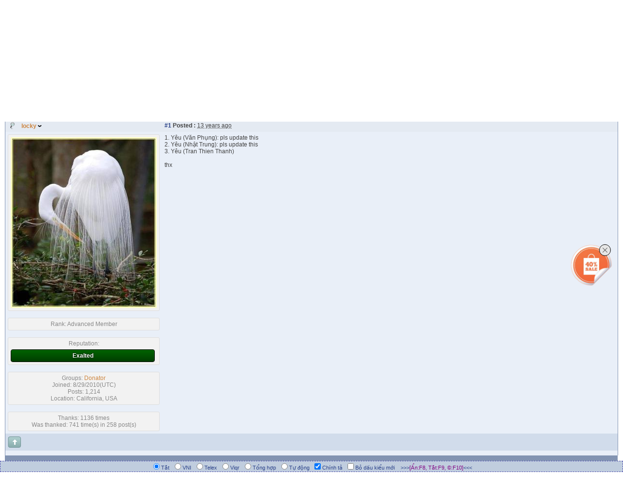

--- FILE ---
content_type: text/html; charset=utf-8
request_url: https://forum.tkaraoke.com/tkf_postst6470_Admin-Pls-update-lyric-for--Yeu--Van-Phung.aspx
body_size: 15965
content:

<!DOCTYPE html PUBLIC "-//W3C//DTD XHTML 1.0 Transitional//EN" "http://www.w3.org/TR/xhtml1/DTD/xhtml1-transitional.dtd">
<html xmlns="http://www.w3.org/1999/xhtml">
<head id="YafHead"><meta id="YafMetaScriptingLanguage" http-equiv="Content-Script-Type" name="scriptlanguage" content="text/javascript" /><meta id="YafMetaStyles" http-equiv="Content-Style-Type" name="styles" content="text/css" /><meta name="HandheldFriendly" content="true" /><meta name="viewport" content="width=device-width,user-scalable=yes" /><title>
	Admin Pls update lyric for "Yêu (Văn Phụng)" - Lyric Requests - TKaraoke Forum
</title>
    <script type="text/javascript" src="/resources/js/jquery.min.js"></script>
    <link href="/resources/css/player.css" rel="stylesheet" />
    <script type="text/javascript" src="/resources/js/jquery.jplayer.min.js"></script>
    <link type="text/css" rel="Stylesheet" href="/resources/css/blue.monday/jplayer.video.blue.monday.css" />
    <script type="text/javascript" language="javascript" src="js/mudim_tkaraoke.js"></script>
<style type="text/css">.HiddenGuestBox{padding:0.7em;}.HiddenGuestBoxImage img{float:left;padding:0 0 3px 3px;}.HiddenGuestBox br{clear:both}.HiddenGuestBox{padding:0.7em;}.HiddenGuestBoxImage img{float:left;padding:0 0 3px 3px;}.HiddenGuestBox br{clear:both}.HiddenGuestBox{padding:0.7em;}.HiddenGuestBoxImage img{float:left;padding:0 0 3px 3px;}.HiddenGuestBox br{clear:both}.HiddenGuestBox{padding:0.7em;}.HiddenGuestBoxImage{float:left;margin-right:.3em;}.HiddenGuestBox{padding:0.7em;}.HiddenGuestBoxImage img{float:left;padding:0 0 3px 3px;}.HiddenGuestBox br{clear:both}.spoilerbox
{margin:5px;padding:4px;background-color:#eeeeee;border:solid 1px#808080;color:#000000;}.HiddenGuestBox{padding:0.7em;}.HiddenGuestBoxImage img{float:left;padding:0 0 3px 3px;}.HiddenGuestBox br{clear:both}.yafnet.userLinkContainer
{background:url(resources/icons/user.png)#fff no-repeat 4px 50%;border:1px solid#eee;padding:4px 2px 4px 25px;margin:3px;font-size:80%;font-weight:bold;background-color:#fff;-webkit-border-radius:4px;-moz-border-radius:4px;border-radius:4px;}.yafnet.userLinkContainer:hover
{border:1px solid#ddd;background-color:#eee;}</style><meta name="description" content="Admin Pls update lyric for &quot;Yêu (Văn Phụng)&quot;: 1. Y&amp;#234;u (Văn Phụng): pls update this 2. Y&amp;#234;u (Nhật Trung): pls update this 3. Y&amp;#234;u (Tran Thien Thanh) thx" /><meta id="YafMetaKeywords" name="keywords" content="phụng,thanh,thien,trung,update,y234u" /><style type="text/css">#simplemodal-overlay{background-color:#000;}</style><link href="/resources/css/jquery.yafmodaldialog.css" rel="stylesheet" type="text/css" /><link href="/resources/css/forum.css" rel="stylesheet" type="text/css" /><link href="/Themes/yafvision/theme.css" rel="stylesheet" type="text/css" /><script type="text/javascript" src="/Themes/yafvision/yafvision.js"></script><script type="text/javascript" src="//ajax.googleapis.com/ajax/libs/jqueryui/1/jquery-ui.min.js"></script><link href="//ajax.googleapis.com/ajax/libs/jqueryui/1/themes/smoothness/jquery-ui.min.css" rel="stylesheet" type="text/css" /><link href="/resources/css/jquery.ceebox.css" rel="stylesheet" type="text/css" /><link href="/resources/css/jquery.syntaxhighligher.css" rel="stylesheet" type="text/css" /></head>
<body style="margin: 0; padding: 5px">

    
    <div class="div-tkaraoke-header">
        <div class="div-logo">
            <a href='http://www.tkaraoke.com'>
                <img src="images/TKaraoke_Forum_Logo.jpg" id="imgBanner" border="0" alt="Click to visit TKaraoke home page." style="max-width: 100% !important;" />
            </a>
        </div>
        <div class="div-menu-right">
            
            <ul class="ul-payment">
                <li>
                    <form action="https://www.paypal.com/cgi-bin/webscr" method="post">
                        <input type="hidden" name="cmd" value="_s-xclick" />
                        <input type="hidden" name="hosted_button_id" value="99PBXSQNVRAFE" />
                        <input type="image" src="https://www.paypal.com/en_US/i/btn/btn_donateCC_LG.gif" border="0" name="submit" alt="PayPal - The safer, easier way to pay online!" />
                        <img alt="" border="0" src="https://www.paypal.com/en_US/i/scr/pixel.gif" width="1" height="1" />
                    </form>
                </li>
                <li>
                    <a href='https://shop.tkaraoke.com/tkaraokepro'
                        title='Support TKaraoke by buying the Pro version.'>
                        <img alt="Support TKaraoke by buying the Pro version." border="0"
                            src="images/BuyTKaraokePro.gif" />
                    </a>
                </li>
            </ul>
            
            <ul class="ul-menu-right">
                <li><a href='//searchforum.tkaraoke.com' target="_blank">Search</a></li>
                <li>|</li>
                <li>
                    <a href='//bugs.tkaraoke.com/Projects/ProjectSummary/1' target="_blank" title="View and submit bugs or feature requests.">Bugs / Requests</a>
                </li>
                <li>|</li>
                <li>
                    <a href='//sb.tkaraoke.com' target="_blank">Songbooks</a>
                </li>
                <li>|</li>
                <li>
                    <a href='//lyric.tkaraoke.com' target="_blank">Lyrics DB</a>
                </li>
                <li>|</li>
                <li><a href='//poem.tkaraoke.com' target="_blank">Poems</a></li>

            </ul>
        </div>
    </div>
    
    <form name="form1" method="post" action="./tkf_postst6470_Admin-Pls-update-lyric-for--Yeu--Van-Phung.aspx?g=posts&amp;t=6470&amp;=" id="form1" enctype="multipart/form-data">
<div>
<input type="hidden" name="__EVENTTARGET" id="__EVENTTARGET" value="" />
<input type="hidden" name="__EVENTARGUMENT" id="__EVENTARGUMENT" value="" />
<input type="hidden" name="__VIEWSTATE" id="__VIEWSTATE" value="/[base64]////[base64]/Zj0yNh8BaGQCEg8WBB8KBSEvdGtmX3Bvc3RtZXNzYWdlLmFzcHg/[base64]/[base64]/[base64]/[base64]/ZR2LLERxA=" />
</div>

<script type="text/javascript">
//<![CDATA[
var theForm = document.forms['form1'];
if (!theForm) {
    theForm = document.form1;
}
function __doPostBack(eventTarget, eventArgument) {
    if (!theForm.onsubmit || (theForm.onsubmit() != false)) {
        theForm.__EVENTTARGET.value = eventTarget;
        theForm.__EVENTARGUMENT.value = eventArgument;
        theForm.submit();
    }
}
//]]>
</script>


<script src="/WebResource.axd?d=R-PqYow1qvHjI9SIZcn9HNBGjlc2uE1BBPSwbnDKIPAAgZkk3IrdGBhhPYxbkv-k6WxDQqirWk8HtCdfoYtC_dF0S9aPfMHLdyfUPQGmL941&amp;t=636995930740000000" type="text/javascript"></script>


<script src="/resources/js/yaf.js" type="text/javascript"></script>
<script type="text/javascript">
//<![CDATA[

function toggleSpoiler(btn,elid)
{var el=document.getElementById(elid);if(el==null)
return;if(el.style.display=='')
{el.style.display='none';btn.value='Show Spoiler';}
else
{el.style.display='';btn.value='Hide Spoiler';}}!function(d,s,id){var js,fjs=d.getElementsByTagName(s)[0];if(!d.getElementById(id)){js=d.createElement(s);js.id=id;js.src="//platform.twitter.com/widgets.js";fjs.parentNode.insertBefore(js,fjs);}}(document,"script","twitter-wjs");//]]>
</script>

<script src="/resources/js/jquery.pagemethod.js" type="text/javascript"></script>
<script type="text/javascript">
//<![CDATA[

jQuery.fn.getBox=function(){return{left:$(this).offset().left,top:$(this).offset().top,width:$(this).outerWidth(),height:$(this).outerHeight()};};var gotoForumSuppressClick=false;openGotoPageClick=function(e){return false;};
openGotoPageFormforum_ctl03_Pager=function(id){var labelBox=jQuery('#'+id).getBox();var modalBox=jQuery('#forum_ctl03_Pager_GotoPageForm').getBox();var gotoForm=jQuery('#forum_ctl03_Pager_GotoPageForm');var topOffset=labelBox.top+labelBox.height;var leftOffset=labelBox.left;if(jQuery('#'+id).parents('.ui-tabs').length>0)
{topOffset=topOffset-jQuery('.ui-widget-content').offset().top;leftOffset=leftOffset-12;}
gotoForm.css({position:'absolute',zindex:999,top:topOffset,left:leftOffset});gotoForm.fadeIn('slow',function(){jQuery('#forum_ctl03_Pager_GotoPageForm').bind('click',openGotoPageClick);jQuery(document).bind('click',function(e){jQuery('#forum_ctl03_Pager_GotoPageForm').hide();var fn=arguments.callee;jQuery(document).unbind('click',fn);jQuery('#forum_ctl03_Pager_GotoPageForm').unbind('click',openGotoPageClick);});jQuery('#forum_ctl03_Pager_GotoPageForm_GotoTextBox').focus();});};
openGotoPageFormforum_ctl03_PagerBottom=function(id){var labelBox=jQuery('#'+id).getBox();var modalBox=jQuery('#forum_ctl03_PagerBottom_GotoPageForm').getBox();var gotoForm=jQuery('#forum_ctl03_PagerBottom_GotoPageForm');var topOffset=labelBox.top+labelBox.height;var leftOffset=labelBox.left;if(jQuery('#'+id).parents('.ui-tabs').length>0)
{topOffset=topOffset-jQuery('.ui-widget-content').offset().top;leftOffset=leftOffset-12;}
gotoForm.css({position:'absolute',zindex:999,top:topOffset,left:leftOffset});gotoForm.fadeIn('slow',function(){jQuery('#forum_ctl03_PagerBottom_GotoPageForm').bind('click',openGotoPageClick);jQuery(document).bind('click',function(e){jQuery('#forum_ctl03_PagerBottom_GotoPageForm').hide();var fn=arguments.callee;jQuery(document).unbind('click',fn);jQuery('#forum_ctl03_PagerBottom_GotoPageForm').unbind('click',openGotoPageClick);});jQuery('#forum_ctl03_PagerBottom_GotoPageForm_GotoTextBox').focus();});};//]]>
</script>

<script src="/resources/js/jquery.yafmodaldialog.js" type="text/javascript"></script>
<script type="text/javascript">
//<![CDATA[

function ShowPopupDialogNotificationforum_YafForumPageErrorPopup1(newErrorStr,newErrorType){if(newErrorStr!=null&&newErrorStr!=""&&jQuery('#forum_YafPopupErrorMessageInner')!=null){jQuery('#forum_YafPopupErrorMessageInner').html(newErrorStr);jQuery().YafModalDialog.Show({Dialog:'#forum_YafForumPageErrorPopup1',ImagePath:'/resources/images/',Type:newErrorType});}}//]]>
</script>

<script src="/resources/js/jquery.timeago.js" type="text/javascript"></script>
<script type="text/javascript">
//<![CDATA[

function toggleMessage(divId)
{jQuery('#'+divId).toggle();}//]]>
</script>

<script src="/resources/js/jquery.ceebox.js" type="text/javascript"></script>
<script type="text/javascript">
//<![CDATA[

jQuery(document).ready(function(){jQuery('.ceebox').ceebox({titles:true});});//]]>
</script>

<script src="/resources/js/jquery.syntaxhighligher.js" type="text/javascript"></script>
<script type="text/javascript">
//<![CDATA[

function yaf_SmartScroller_GetCoords()
{var scrollX,scrollY;if(document.all)
{if(!document.documentElement.scrollLeft)
scrollX=document.body.scrollLeft;else
scrollX=document.documentElement.scrollLeft;if(!document.documentElement.scrollTop)
scrollY=document.body.scrollTop;else
scrollY=document.documentElement.scrollTop;}
else
{scrollX=window.pageXOffset;scrollY=window.pageYOffset;}
jQuery('#forum_ctl03_scrollLeft').val(scrollX);jQuery('#forum_ctl03_scrollTop').val(scrollY);}
function yaf_SmartScroller_Scroll()
{var x=jQuery('#forum_ctl03_scrollLeft').val();var y=jQuery('#forum_ctl03_scrollTop').val();if(x||y)window.scrollTo(x,y);}
function yaf_SmartScroller_Reset()
{jQuery('#forum_ctl03_scrollLeft').val(0);jQuery('#forum_ctl03_scrollTop').val(0);window.scrollTo(0,0);}
jQuery(window).bind('scroll',yaf_SmartScroller_GetCoords);jQuery(window).bind('click',yaf_SmartScroller_GetCoords);jQuery(window).bind('keypress',yaf_SmartScroller_GetCoords);jQuery(document).ready(yaf_SmartScroller_Scroll);//]]>
</script>

<script src="/ScriptResource.axd?d=c2TlCcgDstYNbS-N0RvGCcV6CI6GNPK76xBq3ZnZ7dnuzKW_cfKxZYGtchwzwPpQdCquyDOrPfHqHyiWVvYf2ZL9luLvck9yCLBPOGjpnwcSPmYB9Z86NP-ZeKevI1YOQf0WB8gdzjo8qFb9cAeMdEOl-4p2YX0uOexaywUj8dQ1&amp;t=10c151ff" type="text/javascript"></script>
<script src="/ScriptResource.axd?d=jBlni28xpVChIGIFJFWyzOuc5ywSP22Bloofc5mkrVWiyceFJk-Aa4pPDnoHYOeUBkD1hl_vSYRGLXn5GM-vSPiDmi8_xTGBI7PSYMY9uccT-2wRI3m7nDK0k6ZVz7H2PDaVy0XpDu-lm2GmjjnJ8knrcdRUfxCX3YD4817xXHeMOeTpPvhy_PoAdBTWutS60&amp;t=10c151ff" type="text/javascript"></script>
<div>

	<input type="hidden" name="__VIEWSTATEGENERATOR" id="__VIEWSTATEGENERATOR" value="CA0B0334" />
	<input type="hidden" name="__EVENTVALIDATION" id="__EVENTVALIDATION" value="/wEdAAZ0GlvNF1HITl7UjnUBu8l6QBiKlBwKxKZ+jErgY2LKdqdagDRgUXSMmm4G/asuD9lLzxEq+b4GIvUA0xr1GAMrPRiCpz51qoa5uQz2QVIRn4WdJiRgUXU4SfVv0zBttVy1ZvPs7jUGZNPz1+RlLLeRdKgYzSPja6BXGlc7VhiksA==" />
</div>
        
<div class="yafnet" id="forum"><div id="yafpage_YAF.Pages.posts" class="YAF_Pages_posts">
<div id="yafheader">
    <div id="forum_ctl01_GuestUserMessage" class="guestUser">
	
       <span id="forum_ctl01_GuestMessage">Welcome Guest! To enable all features please </span>
    <a title="Login" href="/tkf_login.aspx?returnurl=%2ftkf_postst6470_Admin-Pls-update-lyric-for--Yeu--Van-Phung.aspx">Login</a><span>&nbsp;or&nbsp;</span><a href="/tkf_rules.aspx">Register</a><span>.</span>
</div>
   
    <div class="outerMenuContainer">
        
        
        <div class="menuContainer">
            <ul class="menuList">
                <li class="menuGeneral"><a title="Shows the Forum Mainpage." href="/" target="_top">Forum</a></li><li class="menuGeneral"><a title="Shows the Active Topics Page." href="/tkf_mytopics.aspx" target="_top">Active Topics</a></li><li class="menuGeneral"><a title="Use the Forum Search." href="/tkf_search.aspx" target="_top">Search</a></li><li class="menuAccount"><a title="Shows the Login Control to the Forum." rel="nofollow" href="/tkf_login.aspx?returnurl=%2ftkf_postst6470_Admin-Pls-update-lyric-for--Yeu--Van-Phung.aspx" target="_top">Login</a></li><li class="menuGeneral"><a title="Shows the Registration Form." rel="nofollow" href="/tkf_rules.aspx" target="_top">Register</a></li>
            </ul>
            
            
        </div>
    </div>
    <div id="yafheaderEnd">
    </div>
</div>
<script type="text/javascript">
//<![CDATA[
Sys.WebForms.PageRequestManager._initialize('forum$YafScriptManager', 'form1', ['tforum$ctl03$PopupMenuUpdatePanel',''], [], [], 90, '');
//]]>
</script>
<div id="forum_YafForumPageErrorPopup1" class="MessageBox">
<div class="modalHeader"><h3>Notification</h3></div><div style="float:left"><img src="/resources/icons/InfoBig.png" alt="Icon" class="DialogIcon" style="padding:5px" /></div><div id="forum_YafPopupErrorMessageOuter" class="modalOuter"><span id="forum_YafPopupErrorMessageInner" class="modalInner">Error</span></div><hr /><div id="forum_YafModalFooter" class="modalFooter"><a id="forum_f5eead3e-e1c0-42c6-bd47-ae8c8904223b" class="StandardButton" onclick="jQuery(this).YafModalDialog.Close({ Dialog: &#39;#forum_YafForumPageErrorPopup1&#39; });" href="#">OK</a></div></div><div id="forum_ctl02_YafForumPageErrorPopup" class="MessageBox" style="display:none">
	
    <div class="modalHeader">
        <h3><span id="forum_ctl02_Header"></span></h3>
    </div>
    <div id="YafPopupErrorMessageOuter" class="modalOuter">
        <div style="float:left;">
            
        </div>
        <div id="YafPopupErrorMessageInner" class="modalInner">
            
        </div>
    </div>
    <div class="clear"></div>
    <hr />
    <div class="modalFooter">
        <input type="submit" name="forum$ctl02$OkButton" value="Ok" id="forum_ctl02_OkButton" class="StandardButtton" />
        
    </div>

</div><div id="forum_ctl03_PageLinks" class="yafPageLink breadcrumb">
<a href="/">TKaraoke Forum</a>
<span class="linkSeperator divider">&nbsp;&#187;&nbsp;</span>
<a href="/tkf_forum5_LYRICS--LOI-NHAC.aspx">LYRICS (LỜI NHẠC)</a>
<span class="linkSeperator divider">&nbsp;&#187;&nbsp;</span>
<a href="/tkf_topics25_Song-Lyrics-Discussion.aspx">Song Lyrics Discussion</a>
<span class="linkSeperator divider">&nbsp;&#187;&nbsp;</span>
<a href="/tkf_topics26_Lyric-Requests.aspx">Lyric Requests</a>
<span class="linkSeperator divider">&nbsp;&#187;&nbsp;</span>
<span class="currentPageLink active">Admin Pls update lyric for &quot;Y&#234;u (Văn Phụng)&quot;</span>
</div>


<a id="top" name="top"></a>


<div class="div-full">
    <div class="div-pagging">
        
    </div>
    <div class="div-button">
        <span id="dvFavorite1">
            
        </span>
        
        
        
        
        
        
    </div>
</div>


<table class="content postHeader" width="100%">
    <tr class="postTitle">
        <td class="header1">
            <div class="leftItem">
                <a id="forum_ctl03_TopicLink" class="HeaderTopicLink" href="/tkf_postst6470_Admin-Pls-update-lyric-for--Yeu--Van-Phung.aspx"><span id="forum_ctl03_TopicTitle">Admin Pls update lyric for &quot;Yêu (Văn Phụng)&quot;</span></a>
            </div>
            <div class="rightItem">
                <div id="fb-root"></div>
                <div style="display: inline">
                    
                    
                </div>
                <div style="display: inline">
                    <a id="forum_ctl03_OptionsLink" title="Topic Options to Subscribe via Email, RSS, Atom, and to view Printer Friendly Page." class="PopMenuLink" onclick="yaf_popit(&#39;forum_ctl03_OptionsMenu&#39;)" onmouseover="yaf_mouseover(&#39;forum_ctl03_OptionsMenu&#39;)">Options</a>
                    <div id="forum_ctl03_PopupMenuUpdatePanel" style="display: inline">
	
                            
                        
</div>
                    <div class="yafpopupmenu" id="forum_ctl03_OptionsMenu" style="position:absolute;z-index:100;left:0;top:0;display:none;"><ul><li class="popupitem" onmouseover="mouseHover(this,true)" onmouseout="mouseHover(this,false)" onclick="javascript:__doPostBack('forum$ctl03$OptionsMenu','watch')" style="white-space:nowrap" title="Watch this topic"><img class="popupitemIcon" src="/Themes/yafvision/icon_email.png" alt="Watch this topic" title="Watch this topic" />&nbsp;Watch this topic</li><li class="popupitem" onmouseover="mouseHover(this,true)" onmouseout="mouseHover(this,false)" onclick="javascript:__doPostBack('forum$ctl03$OptionsMenu','print')" style="white-space:nowrap" title="Print this topic"><img class="popupitemIcon" src="/Themes/yafvision/icon_print.png" alt="Print this topic" title="Print this topic" />&nbsp;Print this topic</li></ul></div>

                </div>

                <div style="display: inline">
                    
                    <div class="yafpopupmenu" id="forum_ctl03_ViewMenu" style="position:absolute;z-index:100;left:0;top:0;display:none;"><ul><li class="popupitem" onmouseover="mouseHover(this,true)" onmouseout="mouseHover(this,false)" onclick="javascript:__doPostBack('forum$ctl03$ViewMenu','normal')" style="white-space:nowrap" title="&#187; Normal">&#187; Normal</li><li class="popupitem" onmouseover="mouseHover(this,true)" onmouseout="mouseHover(this,false)" onclick="javascript:__doPostBack('forum$ctl03$ViewMenu','threaded')" style="white-space:nowrap" title="Threaded">Threaded</li></ul></div>

                </div>

                <a id="forum_ctl03_ImageMessageLink" class="GoToLink" href="/tkf_postst6470findlastpost_Admin-Pls-update-lyric-for--Yeu--Van-Phung.aspx"><img id="forum_ctl03_LastPostedImage" src="/Themes/yafvision/icon_latest_reply.gif" alt="Go to last post" style="border: 0" title="Go to last post" /></a>
                <a id="forum_ctl03_ImageLastUnreadMessageLink" class="GoToLink" href="/tkf_postst6470findunread_Admin-Pls-update-lyric-for--Yeu--Van-Phung.aspx"><img id="forum_ctl03_LastUnreadImage" src="/Themes/yafvision/icon_topic_latestunread.gif" alt="Go to first unread" style="border: 0" title="Go to first unread" /></a>
            </div>
        </td>
    </tr>
    <tr class="header2">
        <td class="header2links td-next-prev-mobile">
            <a id="forum_ctl03_PrevTopic" title="Previous Topic" class="PrevTopicLink" href="javascript:__doPostBack(&#39;forum$ctl03$PrevTopic&#39;,&#39;&#39;)">Previous Topic</a>
            <a id="forum_ctl03_NextTopic" title="Next Topic" class="NextTopicLink" href="javascript:__doPostBack(&#39;forum$ctl03$NextTopic&#39;,&#39;&#39;)">Next Topic</a>
            
        </td>
    </tr>
</table>

<div class="div-full">
    
            <table class="content postContainer" style="width: 100%; max-width: 100%; overflow-x: hidden;">
                
                
<tr class="postheader hidden-xs">
    
    <td id="forum_ctl03_MessageList_ctl00_DisplayPost1_NameCell" width="140" class="postUser hidden-xs" colspan="2">
        <a id="post38294" /><strong>
            <img id="forum_ctl03_MessageList_ctl00_DisplayPost1_OnlineStatusImage" src="/Themes/yafvision/icon_useroffline.png" alt="Offline" style="vertical-align: bottom" title="User is Offline" />
            
            <a href="/tkf_profile2095_locky.aspx" title="View profile" rel="nofollow" id="forum_ctl03_MessageList_ctl00_DisplayPost1_UserProfileLink" style="color:#CD853F" onclick="yaf_popit('forum_ctl03_MessageList_ctl00_DisplayPost1_PopMenu1')" onmouseover="yaf_mouseover('forum_ctl03_MessageList_ctl00_DisplayPost1_PopMenu1')" class="UserPopMenuLink">locky</a>
        </strong>
        &nbsp;
        
    </td>

    <td width="80%" class="postPosted" colspan='2'>
        <div class="leftItem postedLeft">
            <strong><a href='/tkf_postsm38294_Admin-Pls-update-lyric-for--Yeu--Van-Phung.aspx#post38294'>#1</a>
                Posted
                :</strong>
            <abbr class="timeago" title="2013-02-05T02:34:32Z">Monday, February 04, 2013 6:34:32 PM(UTC)</abbr>

        </div>
        <div class="rightItem postedRight">
            
            <span id="dvThankBox38294">
                
            </span>
            
            
            
            
            
            
            
        </div>
    </td>
</tr>

<tr class="visible-xs" style="background-color: #E9EFF8 !important;">
    <td style="width: 95% !important; display: block; overflow: hidden">
        <div style="width: 100% !important;">
            <strong>User:
                <a href="/tkf_profile2095_locky.aspx" title="View profile" rel="nofollow" id="forum_ctl03_MessageList_ctl00_DisplayPost1_UserLink1" style="color:#CD853F" class="UserPopMenuLink">locky</a>
            </strong>
            <br />
            <strong><a href='/tkf_postsm38294_Admin-Pls-update-lyric-for--Yeu--Van-Phung.aspx#post38294'>#1</a>
                Posted
                :</strong>
            <abbr class="timeago" title="2013-02-05T02:34:32Z">Monday, February 04, 2013 6:34:32 PM(UTC)</abbr>

        </div>
        
        <div style="width: 100% !important;">
            
            
            
            
            <span id="dvThankBox_Mobile38294">
                
            </span>
        </div>
    </td>
</tr>


<tr class="post">
    <td  valign="top" height="100" class="UserBox hidden-xs" colspan='2'>
        <div class="yafUserBox" id="forum_ctl03_MessageList_ctl00_DisplayPost1_UserBox1">
<div class="section"><a href="/tkf_profile2095_locky.aspx" title="locky"><img class="avatarimage" src="/resource.ashx?u=2095" alt="locky" title="locky"  /></a></div><br clear="all" /><div class="section">Rank: <span class="YafRank_Advanced Member" style="">Advanced Member</span><br clear="all" /></div><br /><div class="section">Reputation: <div class="ReputationBar ReputationUser_2095" data-percent="100" data-text="Exalted" title="+3676"></div></div><br /><div class="section">Groups: <span class="YafGroup_Donator" style="color:#CD853F">Donator</span>
<br clear="all" />Joined: 8/29/2010(UTC)<br />Posts: 1,214<br />Location: California, USA<br /></div><br/ ><div class="section">Thanks: 1136 times<br />Was thanked: 741 time(s) in 258 post(s)<br /></div>
</div>

    </td>
    <td valign="top" class="message td-content-post">
        <div class="postdiv div-content-post">
            <div id="forum_ctl03_MessageList_ctl00_DisplayPost1_panMessage">
	
                <div id="forum_ctl03_MessageList_ctl00_DisplayPost1_MessagePost1">1. Y&#234;u (Văn Phụng): pls update this<br />2. Y&#234;u (Nhật Trung): pls update this<br />3. Y&#234;u (Tran Thien Thanh)<br /><br />thx</div>
            
</div>
        </div>
    </td>
</tr>
<tr class="postfooter">
    <td class="small postTop hidden-xs" colspan='2'>
        <a onclick="ScrollToTop();" class="postTopLink" href="javascript: void(0)">
            <img id="forum_ctl03_MessageList_ctl00_DisplayPost1_ctl00" src="/Themes/yafvision/arrow_up_button.png" alt="Back to top" title="Back to top" />
        </a>
        
    </td>
    <td class="postfooter postInfoBottom">
        
<div class="displayPostFooter">
	<div class="leftItem postInfoLeft">
		
        
		
		
		
		
		
		
		
		
			
		
        
        
        
	</div>
	<div class="rightItem postInfoRight">
        		
	</div>
</div>

    </td>
</tr>
<tr class="post postThanksRow hidden-xs">
    <td style="padding: 5px;" colspan="2" valign="top">
        <div id="dvThanksInfo38294" class="ThanksInfo">
            
        </div>
    </td>
    <td class="message" style="padding: 5px;" valign="top">
        <div id="dvThanks38294" class="ThanksList">
            
        </div>
    </td>
</tr>
<tr class="postsep hidden-xs">
    <td colspan="3">
        <div class="yafpopupmenu" id="forum_ctl03_MessageList_ctl00_DisplayPost1_PopMenu1" style="position:absolute;z-index:100;left:0;top:0;display:none;"><ul><li class="popupitem" onmouseover="mouseHover(this,true)" onmouseout="mouseHover(this,false)" onclick="javascript:__doPostBack('forum$ctl03$MessageList$ctl00$DisplayPost1$PopMenu1','userprofile')" style="white-space:nowrap" title="User Profile">User Profile</li><li class="popupitem" onmouseover="mouseHover(this,true)" onmouseout="mouseHover(this,false)" onclick="javascript:__doPostBack('forum$ctl03$MessageList$ctl00$DisplayPost1$PopMenu1','lastposts')" style="white-space:nowrap" title="View All Posts by User">View All Posts by User</li><li class="popupitem" onmouseover="mouseHover(this,true)" onmouseout="mouseHover(this,false)" onclick="javascript:__doPostBack('forum$ctl03$MessageList$ctl00$DisplayPost1$PopMenu1','viewthanks')" style="white-space:nowrap" title="View Thanks">View Thanks</li></ul></div>

    </td>
</tr>


<tr class="postsep visible-xs">
    <td>
        <div class="yafpopupmenu" id="forum_ctl03_MessageList_ctl00_DisplayPost1_PopMenu2" style="position:absolute;z-index:100;left:0;top:0;display:none;"><ul></ul></div>

    </td>
</tr>


                
            </table>
        
</div>



<table class="content postForumUsers" width="100%" style="overflow-x: hidden">
    <tr id="forum_ctl03_ForumUsers1" class="header2">
<td colspan="3">Users browsing this topic</td>
</tr>
<tr class="post">
<td colspan="3">
<div class="yafactiveusers" id="forum_ctl03_ActiveUsers697e6">
<span id="forum_ctl03_UserLink1">Guest</span></div>
</td>
</tr>

</table>




<div class="div-full">
    <div class="div-pagging">
        
    </div>
    <div class="div-button">
        <span id="dvFavorite2">
            
        </span>
        
        
        
        
        
        
    </div>
</div>


<div id="forum_ctl03_PageLinksBottom" class="yafPageLink breadcrumb">
<a href="/">TKaraoke Forum</a>
<span class="linkSeperator divider">&nbsp;&#187;&nbsp;</span>
<a href="/tkf_forum5_LYRICS--LOI-NHAC.aspx">LYRICS (LỜI NHẠC)</a>
<span class="linkSeperator divider">&nbsp;&#187;&nbsp;</span>
<a href="/tkf_topics25_Song-Lyrics-Discussion.aspx">Song Lyrics Discussion</a>
<span class="linkSeperator divider">&nbsp;&#187;&nbsp;</span>
<a href="/tkf_topics26_Lyric-Requests.aspx">Lyric Requests</a>
<span class="linkSeperator divider">&nbsp;&#187;&nbsp;</span>
<span class="currentPageLink active">Admin Pls update lyric for &quot;Y&#234;u (Văn Phụng)&quot;</span>
</div>


    <div id="DivForumJump">
        Forum Jump
        &nbsp;<select name="forum$ctl03$ForumJump1" onchange="javascript:__doPostBack('forum$ctl03$ForumJump1','ForumJump1')" id="forum_ctl03_ForumJump1" class='drlJumpForum'>
<option value="0">TKaraoke Forum</option>
<option value="-2">&nbsp;&nbsp;TKARAOKE SOFTWARE (PHẦN MỀM TKARAOKE)</option>
<option value="41">&nbsp;&nbsp; - TKaraoke Software</option>
<option value="2">&nbsp;&nbsp; --- Tutorials</option>
<option value="3">&nbsp;&nbsp; --- General Discussion</option>
<option value="60">&nbsp;&nbsp; --- TKaraokePro Discussion</option>
<option value="4">&nbsp;&nbsp; --- Feature Requests</option>
<option value="5">&nbsp;&nbsp; --- Bug Reports</option>
<option value="6">&nbsp;&nbsp; --- Download TKaraoke</option>
<option value="7">&nbsp;&nbsp; --- Contribute and Help TKaraoke</option>
<option value="78">&nbsp;&nbsp; - TKaraoke on tvOS and Android</option>
<option value="9">&nbsp;&nbsp; - TKT Software</option>
<option value="8">&nbsp;&nbsp; - Miscellaneous Disscusion</option>
<option value="-3">&nbsp;&nbsp;NHẠC KARAOKE</option>
<option value="38">&nbsp;&nbsp; - Songs Listing</option>
<option value="11">&nbsp;&nbsp; --- Asia Karaoke</option>
<option value="12">&nbsp;&nbsp; --- Th&#250;y Nga Karaoke</option>
<option value="13">&nbsp;&nbsp; --- U-Sing-Along Karaoke</option>
<option value="14">&nbsp;&nbsp; --- T&#236;nh Karaoke</option>
<option value="15">&nbsp;&nbsp; --- V&#226;n Sơn Karaoke</option>
<option value="16">&nbsp;&nbsp; --- Phượng Ho&#224;ng Karaoke</option>
<option value="17">&nbsp;&nbsp; --- L&#224;ng Văn Karaoke</option>
<option value="18">&nbsp;&nbsp; --- Người Đẹp B&#236;nh Dương Karaoke</option>
<option value="19">&nbsp;&nbsp; --- Kim Lợi Karaoke</option>
<option value="20">&nbsp;&nbsp; --- Eagle Karaoke</option>
<option value="21">&nbsp;&nbsp; --- Youth Entertainment Karaoke</option>
<option value="22">&nbsp;&nbsp; --- S&#243;ng Đ&#234;m Karaoke</option>
<option value="33">&nbsp;&nbsp; --- Phi Việt Karaoke</option>
<option value="36">&nbsp;&nbsp; --- Thế Hệ Trẻ Karaoke</option>
<option value="42">&nbsp;&nbsp; --- Đồng Giao &amp; Thanh Hằng &amp; New Castle Karaoke</option>
<option value="69">&nbsp;&nbsp; --- Diễm Xưa Karaoke</option>
<option value="23">&nbsp;&nbsp; --- Miscellaneous Karaoke</option>
<option value="62">&nbsp;&nbsp; - Self-made Karaoke</option>
<option value="-4">&nbsp;&nbsp;KARAOKE STEREO SYSTEM (GI&#192;N M&#193;Y KARAOKE)</option>
<option value="24">&nbsp;&nbsp; - Karaoke System Discussion</option>
<option value="-5">&nbsp;&nbsp;LYRICS (LỜI NHẠC)</option>
<option value="25">&nbsp;&nbsp; - Song Lyrics Discussion</option>
<option selected="selected" value="26">&nbsp;&nbsp; --- Lyric Requests</option>
<option value="74">&nbsp;&nbsp; --- Đố Vui Hằng Tuần</option>
<option value="28">&nbsp;&nbsp; - Tiểu Sử</option>
<option value="27">&nbsp;&nbsp; --- Tiểu Sử Của C&#225;c Nhạc Sĩ </option>
<option value="30">&nbsp;&nbsp; --- Tiểu Sử Của C&#225;c Nghệ Sĩ</option>
<option value="31">&nbsp;&nbsp; --- H&#236;nh Ảnh</option>
<option value="29">&nbsp;&nbsp; - Nghe Nhạc Online</option>
<option value="35">&nbsp;&nbsp; --- H&#225;t Cho Nhau Nghe</option>
<option value="76">&nbsp;&nbsp; ----- Karaoke M&#236; Ăn Liền</option>
<option value="70">&nbsp;&nbsp; ----- Cuộc Thi: T&#224;i Năng Ch&#244;n Giấu</option>
<option value="71">&nbsp;&nbsp; ------- Kết Quả</option>
<option value="72">&nbsp;&nbsp; --------- V&#242;ng 1</option>
<option value="73">&nbsp;&nbsp; --------- V&#242;ng 2</option>
<option value="67">&nbsp;&nbsp; --- Live Show Support</option>
<option value="39">&nbsp;&nbsp; --- Nhạc Y&#234;u Cầu</option>
<option value="40">&nbsp;&nbsp; ----- Y&#234;u cầu đ&#227; được đ&#225;p ứng</option>
<option value="-7">&nbsp;&nbsp;POEMS (VƯỜN THƠ)</option>
<option value="66">&nbsp;&nbsp; - Poems Discussion</option>
<option value="65">&nbsp;&nbsp; - Thơ Con C&#243;c</option>
<option value="77">&nbsp;&nbsp; - G&#243;c T&#226;m T&#236;nh</option>
<option value="-6">&nbsp;&nbsp;FORUM HELP &amp; SUGGESTIONS (GI&#218;P ĐỠ ĐANG K&#221;)</option>
<option value="32">&nbsp;&nbsp; - Forum Registration Problems</option>
<option value="59">&nbsp;&nbsp; - Trash Box</option>
</select>

    </div>

<div id="DivPageAccess" class="smallfont">
    You <strong>cannot</strong> post new topics in this forum.
<br />
You <strong>cannot</strong> reply to topics in this forum.
<br />
You <strong>cannot</strong> delete your posts in this forum.
<br />
You <strong>cannot</strong> edit your posts in this forum.
<br />
You <strong>cannot</strong> create polls in this forum.
<br />
You <strong>cannot</strong> vote in polls in this forum.
<br />

</div>
<div id="DivSmartScroller">
    <input name="forum$ctl03$scrollLeft" type="hidden" id="forum_ctl03_scrollLeft" /><input name="forum$ctl03$scrollTop" type="hidden" id="forum_ctl03_scrollTop" />
</div>

<script type="text/javascript">
    $(function () {
        reponsivePlayer();
    });

    $(window).resize(function () {
        reponsivePlayer();
    });

   

    function reponsivePlayer() {
        var browerWith = $(window).width();
        if (browerWith <= 767) {
            if (browerWith <= 479) {
                //portrait
                $('.UserPostedImage').removeAttr('style').css({ 'max-width': '255px' });

                //album ember
                $('.div-album-ember object').attr("width", "260px").attr("height", "230px");
                //$('.jp-video-responsive').attr("width", "260px !important");
                //$('.jp-video-responsive').css({'width':'100px !important'});
            }
            else
            {
                //landscape
                $('.UserPostedImage').removeAttr('style').css({ 'max-width': '480px' });

                //album ember
                $('.div-album-ember object').attr("width", "500px").attr("height", "380px");
                //$('.jp-video-responsive').css({ 'width': '400px !important' });
                //$('.jp-video-jplayer video').removeAttr('style').css({'width':'400% !important'});
            }
        }

    }
</script><br /><div class="content" style="text-align:right;font-size:7pt"><br /><div class="content" style="text-align:center;font-size:7pt">Powered by <a target="_blank" title="Yet Another Forum.net Home Page" href="http://www.yetanotherforum.net/">YAF</a>. Customized for <a title="TKaraoke Home Page" href="http://www.tkaraoke.com">TKaraoke</a>. <a href='http://www.tkaraoke.com/privacy.aspx'>Privacy Notice</a></div></div></div></div>

    

<script type="text/javascript">
//<![CDATA[

(function(app,$){app.add_load(function(){$('#forum_ctl03_Pager_GotoPageForm_GotoTextBox').bind('keydown',function(e){if(e.keyCode==13){$('#forum_ctl03_Pager_GotoPageForm_GotoButton').click();return false;}});});})(Sys.Application,jQuery);
(function(app,$){app.add_load(function(){$('#forum_ctl03_PagerBottom_GotoPageForm_GotoTextBox').bind('keydown',function(e){if(e.keyCode==13){$('#forum_ctl03_PagerBottom_GotoPageForm_GotoButton').click();return false;}});});})(Sys.Application,jQuery);
Sys.WebForms.PageRequestManager.getInstance().add_pageLoaded(loadGotoAnchor);function loadGotoAnchor(){window.location.hash="post38294";}
Sys.Application.add_load(function(){jQuery('#forum_ctl03_Pager_PageLabel').click(function(){openGotoPageFormforum_ctl03_Pager('forum_ctl03_Pager_PageLabel');});});
Sys.Application.add_load(function(){jQuery('#forum_ctl03_PagerBottom_PageLabel').click(function(){openGotoPageFormforum_ctl03_PagerBottom('forum_ctl03_PagerBottom_PageLabel');});});
Sys.WebForms.PageRequestManager.getInstance().add_pageLoaded(loadTimeAgo);function loadTimeAgo(){jQuery.timeago.settings.refreshMillis=60000;jQuery.timeago.settings.strings={prefixAgo:null,prefixFromNow:null,suffixAgo:"ago",suffixFromNow:"from now",seconds:"less than a minute",minute:"about a minute",minutes:"%d minutes",hour:"about an hour",hours:"about %d hours",day:"a day",days:"%d days",month:"about a month",months:"%d months",year:"about a year",years:"%d years",numbers:[]};jQuery('abbr.timeago').timeago();}
jQuery(document).ready(function(){SyntaxHighlighter.all()});
jQuery(document).ready(function(){jQuery('.ReputationBar').progressbar({create:function(event,ui){ChangeReputationBarColor(jQuery(this).attr('data-percent'),jQuery(this).attr('data-text'),this);}});});
function CallFailed(res){alert('Error Occurred');}
function addThanks(messageID){var messId=messageID;jQuery.PageMethod('/YafAjax.asmx','AddThanks',addThanksSuccess,CallFailed,'msgID',messId);}
function addThanksSuccess(res){if(res.d!=null){jQuery('#dvThanks'+res.d.MessageID).html(res.d.Thanks);jQuery('#dvThanksInfo'+res.d.MessageID).html(res.d.ThanksInfo);jQuery('#dvThankBox'+res.d.MessageID+', '+'#dvThankBox_Mobile'+res.d.MessageID).html('<a class="yaflittlebutton" href="javascript:removeThanks('+res.d.MessageID+');" onclick="jQuery(this).blur();" title='+res.d.Title+'><span>'+res.d.Text+'</span></a>');}}
function removeThanks(messageID){var messId=messageID;jQuery.PageMethod('/YafAjax.asmx','RemoveThanks',removeThanksSuccess,CallFailed,'msgID',messId);}
function removeThanksSuccess(res){if(res.d!=null){jQuery('#dvThanks'+res.d.MessageID).html(res.d.Thanks);jQuery('#dvThanksInfo'+res.d.MessageID).html(res.d.ThanksInfo);jQuery('#dvThankBox'+res.d.MessageID+', '+'#dvThankBox_Mobile'+res.d.MessageID).html('<a class="yaflittlebutton" href="javascript:addThanks('+res.d.MessageID+');" onclick="jQuery(this).blur();" title='+res.d.Title+'><span>'+res.d.Text+'</span></a>');}}//]]>
</script>
</form>
    <!-- Google tag (gtag.js) -->
<script async src="https://www.googletagmanager.com/gtag/js?id=G-ZYMMR8NZ66"></script>
<script>
  window.dataLayer = window.dataLayer || [];
  function gtag(){dataLayer.push(arguments);}
  gtag('js', new Date());

  gtag('config', 'G-ZYMMR8NZ66');
</script>
    
<!-- Google Tag Manager  -->
<script>(function(w,d,s,l,i){w[l]=w[l]||[];w[l].push({'gtm.start':
new Date().getTime(),event:'gtm.js'});var f=d.getElementsByTagName(s)[0],
j=d.createElement(s),dl=l!='dataLayer'?'&l='+l:'';j.async=true;j.src=
'https://www.googletagmanager.com/gtm.js?id='+i+dl;f.parentNode.insertBefore(j,f);
})(window,document,'script','dataLayer','GTM-59G2ZXH8');</script>
<!-- End Google Tag Manager -->
</body>
</html>


--- FILE ---
content_type: text/html; charset=utf-8
request_url: https://www.google.com/recaptcha/api2/aframe
body_size: 266
content:
<!DOCTYPE HTML><html><head><meta http-equiv="content-type" content="text/html; charset=UTF-8"></head><body><script nonce="4cbTUdYypasyl8BJRWXRDg">/** Anti-fraud and anti-abuse applications only. See google.com/recaptcha */ try{var clients={'sodar':'https://pagead2.googlesyndication.com/pagead/sodar?'};window.addEventListener("message",function(a){try{if(a.source===window.parent){var b=JSON.parse(a.data);var c=clients[b['id']];if(c){var d=document.createElement('img');d.src=c+b['params']+'&rc='+(localStorage.getItem("rc::a")?sessionStorage.getItem("rc::b"):"");window.document.body.appendChild(d);sessionStorage.setItem("rc::e",parseInt(sessionStorage.getItem("rc::e")||0)+1);localStorage.setItem("rc::h",'1768884257090');}}}catch(b){}});window.parent.postMessage("_grecaptcha_ready", "*");}catch(b){}</script></body></html>

--- FILE ---
content_type: text/css
request_url: https://forum.tkaraoke.com/resources/css/player.css
body_size: 1172
content:
/*   
 * Licensed under the MIT license.
 *  - http://www.opensource.org/licenses/mit-license.php
 *
 * Authors: 
 * Silvia Benvenuti @aulentina
 * Mark Boas @maboa
 * Mark Panaghiston @thepag    
 */

.progress-container  
{ 
	position: relative;
	height: 70px;
	cursor: url("../images/music.cur"), url("../images/music.gif"), auto;
}
.waveform-container {
	position: absolute;
	top: 0px;
}
.waveform-container img {
	width:600px;
	height: 70px;
	opacity: 0.7;
}
.jp-progress {
	position: absolute;
	top: 0px;
	width:600px;
	height: 70px;
}
.jp-seek-bar {
	height: 70px;
	cursor: pointer;
	z-index:100;
}
.jp-play-bar 
{
  top:0px;
	height: 70px;
	background-color: #ffffff;
	opacity: 0.8;
	cursor: pointer;	
}
.buffering-bar
{
  position:absolute;
  right:0px;
  height:70px;
  cursor:default;
  width:0%;
  z-index:50;
  background-color: #f8eef1;
  opacity:0.2;
  visibility:hidden;
}

.jp-duration
{
  clear:both;
  position:relative; 
  float:right;
  top:25px;
  right:3px;
  opacity: 0.0;
  color:gray;
  font-weight:bold;
  font-size:12px;
}

.jp-current-time
{
  float: right; 
  color: #000080; 
  margin-right: -2.0em; 
  margin-top: 27px; 
  opacity: 0.0;
  font-size:12px;
}

.container {
	position:relative;
	background-repeat:no-repeat;     
	background-position:50% 0;     
	margin:0 auto;
	padding-top: 40px;
	width:100%;	
}  

.jp_container .jp-control
{
  float:left; margin-top:-23px; width:50px;
}


.jp_container .jp-play{
	background:url('../images/button-play-pause.png')	0 0 no-repeat;	
}    

.jp_container .jp-pause{
	background:url('../images/button-play-pause.png') -40px 0 no-repeat;
}  

.jp_container a.jp-play, .jp_container a.jp-pause
{
  width:40px;
	height:40px;
	display:block;
}

.jp_container .SongInfo
{
  width:550px;
  text-overflow:ellipsis;
  white-space:nowrap; 
  overflow:hidden; 
  font-size:15px;
  font-variant:small-caps;
}

/*.jp_container .SongInfo:hover
{
  text-overflow:inherit;
  overflow:visible;
}*/

.jp-no-solution {
	width:60px;
	padding:5px;
	font-size:.8em;
	background-color:#eee;
	border:2px solid #009be3;
	color:#000;
	display:none;
}

.jp-no-solution a {
	color:#000;
}
.jp-no-solution span {
	font-size:1em;
	display:block;
	text-align:center;
	font-weight:bold;
}